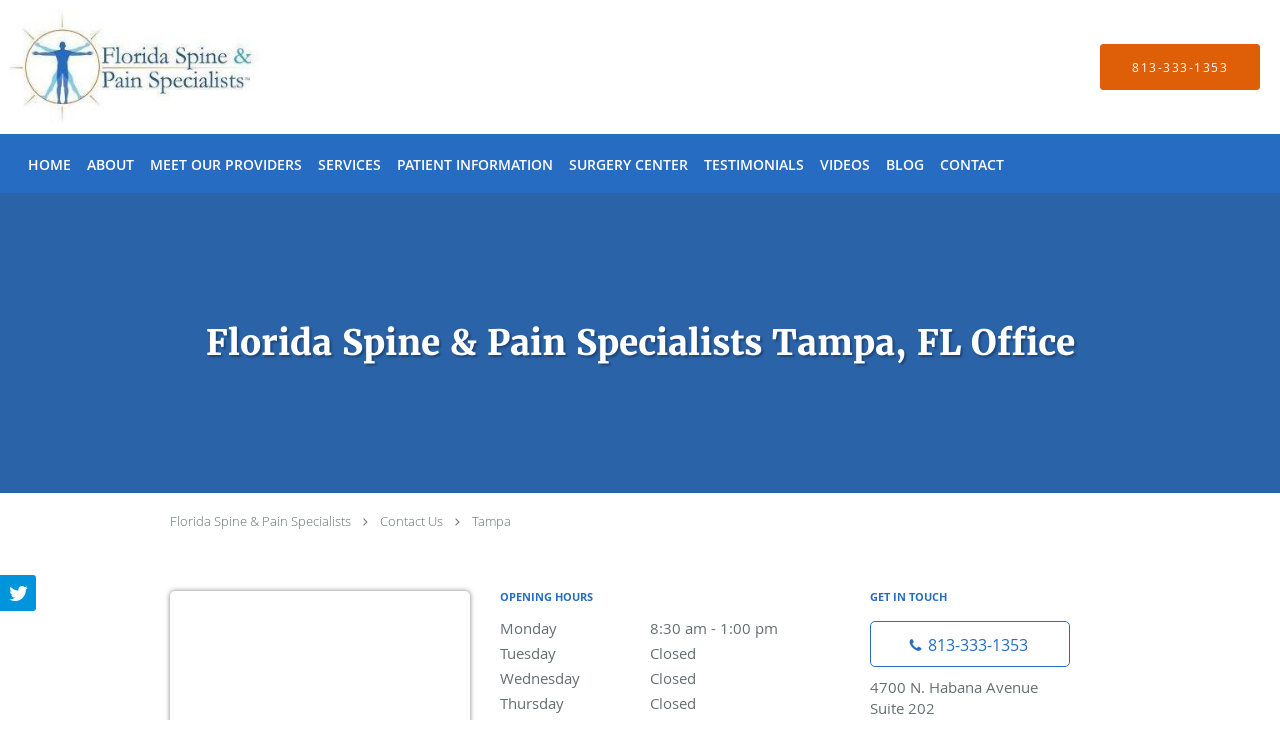

--- FILE ---
content_type: text/html; charset=utf-8
request_url: https://www.google.com/recaptcha/api2/anchor?ar=1&k=6Lf-Vs4qAAAAANLS4SUm8FQ4bNRnHyhfes-bsXz2&co=aHR0cHM6Ly93d3cuZmxzcHMuY29tOjQ0Mw..&hl=en&v=PoyoqOPhxBO7pBk68S4YbpHZ&size=normal&anchor-ms=20000&execute-ms=30000&cb=j83gpb4fezxg
body_size: 49067
content:
<!DOCTYPE HTML><html dir="ltr" lang="en"><head><meta http-equiv="Content-Type" content="text/html; charset=UTF-8">
<meta http-equiv="X-UA-Compatible" content="IE=edge">
<title>reCAPTCHA</title>
<style type="text/css">
/* cyrillic-ext */
@font-face {
  font-family: 'Roboto';
  font-style: normal;
  font-weight: 400;
  font-stretch: 100%;
  src: url(//fonts.gstatic.com/s/roboto/v48/KFO7CnqEu92Fr1ME7kSn66aGLdTylUAMa3GUBHMdazTgWw.woff2) format('woff2');
  unicode-range: U+0460-052F, U+1C80-1C8A, U+20B4, U+2DE0-2DFF, U+A640-A69F, U+FE2E-FE2F;
}
/* cyrillic */
@font-face {
  font-family: 'Roboto';
  font-style: normal;
  font-weight: 400;
  font-stretch: 100%;
  src: url(//fonts.gstatic.com/s/roboto/v48/KFO7CnqEu92Fr1ME7kSn66aGLdTylUAMa3iUBHMdazTgWw.woff2) format('woff2');
  unicode-range: U+0301, U+0400-045F, U+0490-0491, U+04B0-04B1, U+2116;
}
/* greek-ext */
@font-face {
  font-family: 'Roboto';
  font-style: normal;
  font-weight: 400;
  font-stretch: 100%;
  src: url(//fonts.gstatic.com/s/roboto/v48/KFO7CnqEu92Fr1ME7kSn66aGLdTylUAMa3CUBHMdazTgWw.woff2) format('woff2');
  unicode-range: U+1F00-1FFF;
}
/* greek */
@font-face {
  font-family: 'Roboto';
  font-style: normal;
  font-weight: 400;
  font-stretch: 100%;
  src: url(//fonts.gstatic.com/s/roboto/v48/KFO7CnqEu92Fr1ME7kSn66aGLdTylUAMa3-UBHMdazTgWw.woff2) format('woff2');
  unicode-range: U+0370-0377, U+037A-037F, U+0384-038A, U+038C, U+038E-03A1, U+03A3-03FF;
}
/* math */
@font-face {
  font-family: 'Roboto';
  font-style: normal;
  font-weight: 400;
  font-stretch: 100%;
  src: url(//fonts.gstatic.com/s/roboto/v48/KFO7CnqEu92Fr1ME7kSn66aGLdTylUAMawCUBHMdazTgWw.woff2) format('woff2');
  unicode-range: U+0302-0303, U+0305, U+0307-0308, U+0310, U+0312, U+0315, U+031A, U+0326-0327, U+032C, U+032F-0330, U+0332-0333, U+0338, U+033A, U+0346, U+034D, U+0391-03A1, U+03A3-03A9, U+03B1-03C9, U+03D1, U+03D5-03D6, U+03F0-03F1, U+03F4-03F5, U+2016-2017, U+2034-2038, U+203C, U+2040, U+2043, U+2047, U+2050, U+2057, U+205F, U+2070-2071, U+2074-208E, U+2090-209C, U+20D0-20DC, U+20E1, U+20E5-20EF, U+2100-2112, U+2114-2115, U+2117-2121, U+2123-214F, U+2190, U+2192, U+2194-21AE, U+21B0-21E5, U+21F1-21F2, U+21F4-2211, U+2213-2214, U+2216-22FF, U+2308-230B, U+2310, U+2319, U+231C-2321, U+2336-237A, U+237C, U+2395, U+239B-23B7, U+23D0, U+23DC-23E1, U+2474-2475, U+25AF, U+25B3, U+25B7, U+25BD, U+25C1, U+25CA, U+25CC, U+25FB, U+266D-266F, U+27C0-27FF, U+2900-2AFF, U+2B0E-2B11, U+2B30-2B4C, U+2BFE, U+3030, U+FF5B, U+FF5D, U+1D400-1D7FF, U+1EE00-1EEFF;
}
/* symbols */
@font-face {
  font-family: 'Roboto';
  font-style: normal;
  font-weight: 400;
  font-stretch: 100%;
  src: url(//fonts.gstatic.com/s/roboto/v48/KFO7CnqEu92Fr1ME7kSn66aGLdTylUAMaxKUBHMdazTgWw.woff2) format('woff2');
  unicode-range: U+0001-000C, U+000E-001F, U+007F-009F, U+20DD-20E0, U+20E2-20E4, U+2150-218F, U+2190, U+2192, U+2194-2199, U+21AF, U+21E6-21F0, U+21F3, U+2218-2219, U+2299, U+22C4-22C6, U+2300-243F, U+2440-244A, U+2460-24FF, U+25A0-27BF, U+2800-28FF, U+2921-2922, U+2981, U+29BF, U+29EB, U+2B00-2BFF, U+4DC0-4DFF, U+FFF9-FFFB, U+10140-1018E, U+10190-1019C, U+101A0, U+101D0-101FD, U+102E0-102FB, U+10E60-10E7E, U+1D2C0-1D2D3, U+1D2E0-1D37F, U+1F000-1F0FF, U+1F100-1F1AD, U+1F1E6-1F1FF, U+1F30D-1F30F, U+1F315, U+1F31C, U+1F31E, U+1F320-1F32C, U+1F336, U+1F378, U+1F37D, U+1F382, U+1F393-1F39F, U+1F3A7-1F3A8, U+1F3AC-1F3AF, U+1F3C2, U+1F3C4-1F3C6, U+1F3CA-1F3CE, U+1F3D4-1F3E0, U+1F3ED, U+1F3F1-1F3F3, U+1F3F5-1F3F7, U+1F408, U+1F415, U+1F41F, U+1F426, U+1F43F, U+1F441-1F442, U+1F444, U+1F446-1F449, U+1F44C-1F44E, U+1F453, U+1F46A, U+1F47D, U+1F4A3, U+1F4B0, U+1F4B3, U+1F4B9, U+1F4BB, U+1F4BF, U+1F4C8-1F4CB, U+1F4D6, U+1F4DA, U+1F4DF, U+1F4E3-1F4E6, U+1F4EA-1F4ED, U+1F4F7, U+1F4F9-1F4FB, U+1F4FD-1F4FE, U+1F503, U+1F507-1F50B, U+1F50D, U+1F512-1F513, U+1F53E-1F54A, U+1F54F-1F5FA, U+1F610, U+1F650-1F67F, U+1F687, U+1F68D, U+1F691, U+1F694, U+1F698, U+1F6AD, U+1F6B2, U+1F6B9-1F6BA, U+1F6BC, U+1F6C6-1F6CF, U+1F6D3-1F6D7, U+1F6E0-1F6EA, U+1F6F0-1F6F3, U+1F6F7-1F6FC, U+1F700-1F7FF, U+1F800-1F80B, U+1F810-1F847, U+1F850-1F859, U+1F860-1F887, U+1F890-1F8AD, U+1F8B0-1F8BB, U+1F8C0-1F8C1, U+1F900-1F90B, U+1F93B, U+1F946, U+1F984, U+1F996, U+1F9E9, U+1FA00-1FA6F, U+1FA70-1FA7C, U+1FA80-1FA89, U+1FA8F-1FAC6, U+1FACE-1FADC, U+1FADF-1FAE9, U+1FAF0-1FAF8, U+1FB00-1FBFF;
}
/* vietnamese */
@font-face {
  font-family: 'Roboto';
  font-style: normal;
  font-weight: 400;
  font-stretch: 100%;
  src: url(//fonts.gstatic.com/s/roboto/v48/KFO7CnqEu92Fr1ME7kSn66aGLdTylUAMa3OUBHMdazTgWw.woff2) format('woff2');
  unicode-range: U+0102-0103, U+0110-0111, U+0128-0129, U+0168-0169, U+01A0-01A1, U+01AF-01B0, U+0300-0301, U+0303-0304, U+0308-0309, U+0323, U+0329, U+1EA0-1EF9, U+20AB;
}
/* latin-ext */
@font-face {
  font-family: 'Roboto';
  font-style: normal;
  font-weight: 400;
  font-stretch: 100%;
  src: url(//fonts.gstatic.com/s/roboto/v48/KFO7CnqEu92Fr1ME7kSn66aGLdTylUAMa3KUBHMdazTgWw.woff2) format('woff2');
  unicode-range: U+0100-02BA, U+02BD-02C5, U+02C7-02CC, U+02CE-02D7, U+02DD-02FF, U+0304, U+0308, U+0329, U+1D00-1DBF, U+1E00-1E9F, U+1EF2-1EFF, U+2020, U+20A0-20AB, U+20AD-20C0, U+2113, U+2C60-2C7F, U+A720-A7FF;
}
/* latin */
@font-face {
  font-family: 'Roboto';
  font-style: normal;
  font-weight: 400;
  font-stretch: 100%;
  src: url(//fonts.gstatic.com/s/roboto/v48/KFO7CnqEu92Fr1ME7kSn66aGLdTylUAMa3yUBHMdazQ.woff2) format('woff2');
  unicode-range: U+0000-00FF, U+0131, U+0152-0153, U+02BB-02BC, U+02C6, U+02DA, U+02DC, U+0304, U+0308, U+0329, U+2000-206F, U+20AC, U+2122, U+2191, U+2193, U+2212, U+2215, U+FEFF, U+FFFD;
}
/* cyrillic-ext */
@font-face {
  font-family: 'Roboto';
  font-style: normal;
  font-weight: 500;
  font-stretch: 100%;
  src: url(//fonts.gstatic.com/s/roboto/v48/KFO7CnqEu92Fr1ME7kSn66aGLdTylUAMa3GUBHMdazTgWw.woff2) format('woff2');
  unicode-range: U+0460-052F, U+1C80-1C8A, U+20B4, U+2DE0-2DFF, U+A640-A69F, U+FE2E-FE2F;
}
/* cyrillic */
@font-face {
  font-family: 'Roboto';
  font-style: normal;
  font-weight: 500;
  font-stretch: 100%;
  src: url(//fonts.gstatic.com/s/roboto/v48/KFO7CnqEu92Fr1ME7kSn66aGLdTylUAMa3iUBHMdazTgWw.woff2) format('woff2');
  unicode-range: U+0301, U+0400-045F, U+0490-0491, U+04B0-04B1, U+2116;
}
/* greek-ext */
@font-face {
  font-family: 'Roboto';
  font-style: normal;
  font-weight: 500;
  font-stretch: 100%;
  src: url(//fonts.gstatic.com/s/roboto/v48/KFO7CnqEu92Fr1ME7kSn66aGLdTylUAMa3CUBHMdazTgWw.woff2) format('woff2');
  unicode-range: U+1F00-1FFF;
}
/* greek */
@font-face {
  font-family: 'Roboto';
  font-style: normal;
  font-weight: 500;
  font-stretch: 100%;
  src: url(//fonts.gstatic.com/s/roboto/v48/KFO7CnqEu92Fr1ME7kSn66aGLdTylUAMa3-UBHMdazTgWw.woff2) format('woff2');
  unicode-range: U+0370-0377, U+037A-037F, U+0384-038A, U+038C, U+038E-03A1, U+03A3-03FF;
}
/* math */
@font-face {
  font-family: 'Roboto';
  font-style: normal;
  font-weight: 500;
  font-stretch: 100%;
  src: url(//fonts.gstatic.com/s/roboto/v48/KFO7CnqEu92Fr1ME7kSn66aGLdTylUAMawCUBHMdazTgWw.woff2) format('woff2');
  unicode-range: U+0302-0303, U+0305, U+0307-0308, U+0310, U+0312, U+0315, U+031A, U+0326-0327, U+032C, U+032F-0330, U+0332-0333, U+0338, U+033A, U+0346, U+034D, U+0391-03A1, U+03A3-03A9, U+03B1-03C9, U+03D1, U+03D5-03D6, U+03F0-03F1, U+03F4-03F5, U+2016-2017, U+2034-2038, U+203C, U+2040, U+2043, U+2047, U+2050, U+2057, U+205F, U+2070-2071, U+2074-208E, U+2090-209C, U+20D0-20DC, U+20E1, U+20E5-20EF, U+2100-2112, U+2114-2115, U+2117-2121, U+2123-214F, U+2190, U+2192, U+2194-21AE, U+21B0-21E5, U+21F1-21F2, U+21F4-2211, U+2213-2214, U+2216-22FF, U+2308-230B, U+2310, U+2319, U+231C-2321, U+2336-237A, U+237C, U+2395, U+239B-23B7, U+23D0, U+23DC-23E1, U+2474-2475, U+25AF, U+25B3, U+25B7, U+25BD, U+25C1, U+25CA, U+25CC, U+25FB, U+266D-266F, U+27C0-27FF, U+2900-2AFF, U+2B0E-2B11, U+2B30-2B4C, U+2BFE, U+3030, U+FF5B, U+FF5D, U+1D400-1D7FF, U+1EE00-1EEFF;
}
/* symbols */
@font-face {
  font-family: 'Roboto';
  font-style: normal;
  font-weight: 500;
  font-stretch: 100%;
  src: url(//fonts.gstatic.com/s/roboto/v48/KFO7CnqEu92Fr1ME7kSn66aGLdTylUAMaxKUBHMdazTgWw.woff2) format('woff2');
  unicode-range: U+0001-000C, U+000E-001F, U+007F-009F, U+20DD-20E0, U+20E2-20E4, U+2150-218F, U+2190, U+2192, U+2194-2199, U+21AF, U+21E6-21F0, U+21F3, U+2218-2219, U+2299, U+22C4-22C6, U+2300-243F, U+2440-244A, U+2460-24FF, U+25A0-27BF, U+2800-28FF, U+2921-2922, U+2981, U+29BF, U+29EB, U+2B00-2BFF, U+4DC0-4DFF, U+FFF9-FFFB, U+10140-1018E, U+10190-1019C, U+101A0, U+101D0-101FD, U+102E0-102FB, U+10E60-10E7E, U+1D2C0-1D2D3, U+1D2E0-1D37F, U+1F000-1F0FF, U+1F100-1F1AD, U+1F1E6-1F1FF, U+1F30D-1F30F, U+1F315, U+1F31C, U+1F31E, U+1F320-1F32C, U+1F336, U+1F378, U+1F37D, U+1F382, U+1F393-1F39F, U+1F3A7-1F3A8, U+1F3AC-1F3AF, U+1F3C2, U+1F3C4-1F3C6, U+1F3CA-1F3CE, U+1F3D4-1F3E0, U+1F3ED, U+1F3F1-1F3F3, U+1F3F5-1F3F7, U+1F408, U+1F415, U+1F41F, U+1F426, U+1F43F, U+1F441-1F442, U+1F444, U+1F446-1F449, U+1F44C-1F44E, U+1F453, U+1F46A, U+1F47D, U+1F4A3, U+1F4B0, U+1F4B3, U+1F4B9, U+1F4BB, U+1F4BF, U+1F4C8-1F4CB, U+1F4D6, U+1F4DA, U+1F4DF, U+1F4E3-1F4E6, U+1F4EA-1F4ED, U+1F4F7, U+1F4F9-1F4FB, U+1F4FD-1F4FE, U+1F503, U+1F507-1F50B, U+1F50D, U+1F512-1F513, U+1F53E-1F54A, U+1F54F-1F5FA, U+1F610, U+1F650-1F67F, U+1F687, U+1F68D, U+1F691, U+1F694, U+1F698, U+1F6AD, U+1F6B2, U+1F6B9-1F6BA, U+1F6BC, U+1F6C6-1F6CF, U+1F6D3-1F6D7, U+1F6E0-1F6EA, U+1F6F0-1F6F3, U+1F6F7-1F6FC, U+1F700-1F7FF, U+1F800-1F80B, U+1F810-1F847, U+1F850-1F859, U+1F860-1F887, U+1F890-1F8AD, U+1F8B0-1F8BB, U+1F8C0-1F8C1, U+1F900-1F90B, U+1F93B, U+1F946, U+1F984, U+1F996, U+1F9E9, U+1FA00-1FA6F, U+1FA70-1FA7C, U+1FA80-1FA89, U+1FA8F-1FAC6, U+1FACE-1FADC, U+1FADF-1FAE9, U+1FAF0-1FAF8, U+1FB00-1FBFF;
}
/* vietnamese */
@font-face {
  font-family: 'Roboto';
  font-style: normal;
  font-weight: 500;
  font-stretch: 100%;
  src: url(//fonts.gstatic.com/s/roboto/v48/KFO7CnqEu92Fr1ME7kSn66aGLdTylUAMa3OUBHMdazTgWw.woff2) format('woff2');
  unicode-range: U+0102-0103, U+0110-0111, U+0128-0129, U+0168-0169, U+01A0-01A1, U+01AF-01B0, U+0300-0301, U+0303-0304, U+0308-0309, U+0323, U+0329, U+1EA0-1EF9, U+20AB;
}
/* latin-ext */
@font-face {
  font-family: 'Roboto';
  font-style: normal;
  font-weight: 500;
  font-stretch: 100%;
  src: url(//fonts.gstatic.com/s/roboto/v48/KFO7CnqEu92Fr1ME7kSn66aGLdTylUAMa3KUBHMdazTgWw.woff2) format('woff2');
  unicode-range: U+0100-02BA, U+02BD-02C5, U+02C7-02CC, U+02CE-02D7, U+02DD-02FF, U+0304, U+0308, U+0329, U+1D00-1DBF, U+1E00-1E9F, U+1EF2-1EFF, U+2020, U+20A0-20AB, U+20AD-20C0, U+2113, U+2C60-2C7F, U+A720-A7FF;
}
/* latin */
@font-face {
  font-family: 'Roboto';
  font-style: normal;
  font-weight: 500;
  font-stretch: 100%;
  src: url(//fonts.gstatic.com/s/roboto/v48/KFO7CnqEu92Fr1ME7kSn66aGLdTylUAMa3yUBHMdazQ.woff2) format('woff2');
  unicode-range: U+0000-00FF, U+0131, U+0152-0153, U+02BB-02BC, U+02C6, U+02DA, U+02DC, U+0304, U+0308, U+0329, U+2000-206F, U+20AC, U+2122, U+2191, U+2193, U+2212, U+2215, U+FEFF, U+FFFD;
}
/* cyrillic-ext */
@font-face {
  font-family: 'Roboto';
  font-style: normal;
  font-weight: 900;
  font-stretch: 100%;
  src: url(//fonts.gstatic.com/s/roboto/v48/KFO7CnqEu92Fr1ME7kSn66aGLdTylUAMa3GUBHMdazTgWw.woff2) format('woff2');
  unicode-range: U+0460-052F, U+1C80-1C8A, U+20B4, U+2DE0-2DFF, U+A640-A69F, U+FE2E-FE2F;
}
/* cyrillic */
@font-face {
  font-family: 'Roboto';
  font-style: normal;
  font-weight: 900;
  font-stretch: 100%;
  src: url(//fonts.gstatic.com/s/roboto/v48/KFO7CnqEu92Fr1ME7kSn66aGLdTylUAMa3iUBHMdazTgWw.woff2) format('woff2');
  unicode-range: U+0301, U+0400-045F, U+0490-0491, U+04B0-04B1, U+2116;
}
/* greek-ext */
@font-face {
  font-family: 'Roboto';
  font-style: normal;
  font-weight: 900;
  font-stretch: 100%;
  src: url(//fonts.gstatic.com/s/roboto/v48/KFO7CnqEu92Fr1ME7kSn66aGLdTylUAMa3CUBHMdazTgWw.woff2) format('woff2');
  unicode-range: U+1F00-1FFF;
}
/* greek */
@font-face {
  font-family: 'Roboto';
  font-style: normal;
  font-weight: 900;
  font-stretch: 100%;
  src: url(//fonts.gstatic.com/s/roboto/v48/KFO7CnqEu92Fr1ME7kSn66aGLdTylUAMa3-UBHMdazTgWw.woff2) format('woff2');
  unicode-range: U+0370-0377, U+037A-037F, U+0384-038A, U+038C, U+038E-03A1, U+03A3-03FF;
}
/* math */
@font-face {
  font-family: 'Roboto';
  font-style: normal;
  font-weight: 900;
  font-stretch: 100%;
  src: url(//fonts.gstatic.com/s/roboto/v48/KFO7CnqEu92Fr1ME7kSn66aGLdTylUAMawCUBHMdazTgWw.woff2) format('woff2');
  unicode-range: U+0302-0303, U+0305, U+0307-0308, U+0310, U+0312, U+0315, U+031A, U+0326-0327, U+032C, U+032F-0330, U+0332-0333, U+0338, U+033A, U+0346, U+034D, U+0391-03A1, U+03A3-03A9, U+03B1-03C9, U+03D1, U+03D5-03D6, U+03F0-03F1, U+03F4-03F5, U+2016-2017, U+2034-2038, U+203C, U+2040, U+2043, U+2047, U+2050, U+2057, U+205F, U+2070-2071, U+2074-208E, U+2090-209C, U+20D0-20DC, U+20E1, U+20E5-20EF, U+2100-2112, U+2114-2115, U+2117-2121, U+2123-214F, U+2190, U+2192, U+2194-21AE, U+21B0-21E5, U+21F1-21F2, U+21F4-2211, U+2213-2214, U+2216-22FF, U+2308-230B, U+2310, U+2319, U+231C-2321, U+2336-237A, U+237C, U+2395, U+239B-23B7, U+23D0, U+23DC-23E1, U+2474-2475, U+25AF, U+25B3, U+25B7, U+25BD, U+25C1, U+25CA, U+25CC, U+25FB, U+266D-266F, U+27C0-27FF, U+2900-2AFF, U+2B0E-2B11, U+2B30-2B4C, U+2BFE, U+3030, U+FF5B, U+FF5D, U+1D400-1D7FF, U+1EE00-1EEFF;
}
/* symbols */
@font-face {
  font-family: 'Roboto';
  font-style: normal;
  font-weight: 900;
  font-stretch: 100%;
  src: url(//fonts.gstatic.com/s/roboto/v48/KFO7CnqEu92Fr1ME7kSn66aGLdTylUAMaxKUBHMdazTgWw.woff2) format('woff2');
  unicode-range: U+0001-000C, U+000E-001F, U+007F-009F, U+20DD-20E0, U+20E2-20E4, U+2150-218F, U+2190, U+2192, U+2194-2199, U+21AF, U+21E6-21F0, U+21F3, U+2218-2219, U+2299, U+22C4-22C6, U+2300-243F, U+2440-244A, U+2460-24FF, U+25A0-27BF, U+2800-28FF, U+2921-2922, U+2981, U+29BF, U+29EB, U+2B00-2BFF, U+4DC0-4DFF, U+FFF9-FFFB, U+10140-1018E, U+10190-1019C, U+101A0, U+101D0-101FD, U+102E0-102FB, U+10E60-10E7E, U+1D2C0-1D2D3, U+1D2E0-1D37F, U+1F000-1F0FF, U+1F100-1F1AD, U+1F1E6-1F1FF, U+1F30D-1F30F, U+1F315, U+1F31C, U+1F31E, U+1F320-1F32C, U+1F336, U+1F378, U+1F37D, U+1F382, U+1F393-1F39F, U+1F3A7-1F3A8, U+1F3AC-1F3AF, U+1F3C2, U+1F3C4-1F3C6, U+1F3CA-1F3CE, U+1F3D4-1F3E0, U+1F3ED, U+1F3F1-1F3F3, U+1F3F5-1F3F7, U+1F408, U+1F415, U+1F41F, U+1F426, U+1F43F, U+1F441-1F442, U+1F444, U+1F446-1F449, U+1F44C-1F44E, U+1F453, U+1F46A, U+1F47D, U+1F4A3, U+1F4B0, U+1F4B3, U+1F4B9, U+1F4BB, U+1F4BF, U+1F4C8-1F4CB, U+1F4D6, U+1F4DA, U+1F4DF, U+1F4E3-1F4E6, U+1F4EA-1F4ED, U+1F4F7, U+1F4F9-1F4FB, U+1F4FD-1F4FE, U+1F503, U+1F507-1F50B, U+1F50D, U+1F512-1F513, U+1F53E-1F54A, U+1F54F-1F5FA, U+1F610, U+1F650-1F67F, U+1F687, U+1F68D, U+1F691, U+1F694, U+1F698, U+1F6AD, U+1F6B2, U+1F6B9-1F6BA, U+1F6BC, U+1F6C6-1F6CF, U+1F6D3-1F6D7, U+1F6E0-1F6EA, U+1F6F0-1F6F3, U+1F6F7-1F6FC, U+1F700-1F7FF, U+1F800-1F80B, U+1F810-1F847, U+1F850-1F859, U+1F860-1F887, U+1F890-1F8AD, U+1F8B0-1F8BB, U+1F8C0-1F8C1, U+1F900-1F90B, U+1F93B, U+1F946, U+1F984, U+1F996, U+1F9E9, U+1FA00-1FA6F, U+1FA70-1FA7C, U+1FA80-1FA89, U+1FA8F-1FAC6, U+1FACE-1FADC, U+1FADF-1FAE9, U+1FAF0-1FAF8, U+1FB00-1FBFF;
}
/* vietnamese */
@font-face {
  font-family: 'Roboto';
  font-style: normal;
  font-weight: 900;
  font-stretch: 100%;
  src: url(//fonts.gstatic.com/s/roboto/v48/KFO7CnqEu92Fr1ME7kSn66aGLdTylUAMa3OUBHMdazTgWw.woff2) format('woff2');
  unicode-range: U+0102-0103, U+0110-0111, U+0128-0129, U+0168-0169, U+01A0-01A1, U+01AF-01B0, U+0300-0301, U+0303-0304, U+0308-0309, U+0323, U+0329, U+1EA0-1EF9, U+20AB;
}
/* latin-ext */
@font-face {
  font-family: 'Roboto';
  font-style: normal;
  font-weight: 900;
  font-stretch: 100%;
  src: url(//fonts.gstatic.com/s/roboto/v48/KFO7CnqEu92Fr1ME7kSn66aGLdTylUAMa3KUBHMdazTgWw.woff2) format('woff2');
  unicode-range: U+0100-02BA, U+02BD-02C5, U+02C7-02CC, U+02CE-02D7, U+02DD-02FF, U+0304, U+0308, U+0329, U+1D00-1DBF, U+1E00-1E9F, U+1EF2-1EFF, U+2020, U+20A0-20AB, U+20AD-20C0, U+2113, U+2C60-2C7F, U+A720-A7FF;
}
/* latin */
@font-face {
  font-family: 'Roboto';
  font-style: normal;
  font-weight: 900;
  font-stretch: 100%;
  src: url(//fonts.gstatic.com/s/roboto/v48/KFO7CnqEu92Fr1ME7kSn66aGLdTylUAMa3yUBHMdazQ.woff2) format('woff2');
  unicode-range: U+0000-00FF, U+0131, U+0152-0153, U+02BB-02BC, U+02C6, U+02DA, U+02DC, U+0304, U+0308, U+0329, U+2000-206F, U+20AC, U+2122, U+2191, U+2193, U+2212, U+2215, U+FEFF, U+FFFD;
}

</style>
<link rel="stylesheet" type="text/css" href="https://www.gstatic.com/recaptcha/releases/PoyoqOPhxBO7pBk68S4YbpHZ/styles__ltr.css">
<script nonce="IrgfoSKdWWKfTagkI98xpQ" type="text/javascript">window['__recaptcha_api'] = 'https://www.google.com/recaptcha/api2/';</script>
<script type="text/javascript" src="https://www.gstatic.com/recaptcha/releases/PoyoqOPhxBO7pBk68S4YbpHZ/recaptcha__en.js" nonce="IrgfoSKdWWKfTagkI98xpQ">
      
    </script></head>
<body><div id="rc-anchor-alert" class="rc-anchor-alert"></div>
<input type="hidden" id="recaptcha-token" value="[base64]">
<script type="text/javascript" nonce="IrgfoSKdWWKfTagkI98xpQ">
      recaptcha.anchor.Main.init("[\x22ainput\x22,[\x22bgdata\x22,\x22\x22,\[base64]/[base64]/[base64]/[base64]/[base64]/[base64]/KGcoTywyNTMsTy5PKSxVRyhPLEMpKTpnKE8sMjUzLEMpLE8pKSxsKSksTykpfSxieT1mdW5jdGlvbihDLE8sdSxsKXtmb3IobD0odT1SKEMpLDApO08+MDtPLS0pbD1sPDw4fFooQyk7ZyhDLHUsbCl9LFVHPWZ1bmN0aW9uKEMsTyl7Qy5pLmxlbmd0aD4xMDQ/[base64]/[base64]/[base64]/[base64]/[base64]/[base64]/[base64]\\u003d\x22,\[base64]\\u003d\\u003d\x22,\x22wrMXMMOyI8OYw5nDrDnCkMOEwqHCoEDDpD0/RcO4ScKwWcKhw5gKwr/DoicQBsO2w4nCq20+G8ODwrDDu8OQHsKNw53DlsOzw6dpalJ8wooHNMK3w5rDsiYKwqvDnm7CswLDtsKNw7kPZ8K5wqVSJh5Fw53DpE5gTWUZTcKXUcOgXhTChk/CgmsrDSEUw7jCg1IJI8KAD8O1ZDDDtU5TPsKtw7MscMO1wqVyVcKbwrTCg0o3Ql9ZJjsNFsKow7TDrsKwbMKsw5l0w4HCvDTCkihNw5/CunrCjsKWwqEnwrHDmm3CnFJvwq0+w7TDvCYXwoQrw4XCrUvCvSNFMW5oSTh5wrDCp8OLIMKQViABQcOTwp/CmsOqw63CrsOTwrAFPSnDsBUZw5A1V8OfwpHDi0zDncK3w60Ow5HCgcKnUgHCtcKiw7/DuWkGKHXChMOEwpZnCEVodMOcw7HCqsOTGHAzwq/Cv8OBw6bCqMKlwowxGMO7bcOgw4Mcw73DjHx/eDRxFcOeRGHCv8O2TmB8w57CgsKZw55YDwHCogTCgcOlKsODUxnCnzRAw5ggKkXDkMOabsKDA0xOTMKDHGJDwrI8w5HCtsOFQzLCt2pJw6jDlsOTwrMIwo3DrsOWwqzDm1vDsR1ZwrTCr8OGwqgHCUBfw6Fgw4stw6PCtkpbaVHCtwbDiTh4Jhw/DMOeW2k8wr90fzRXXS/[base64]/[base64]/[base64]/CocKAw5PCgMK9w74TOMOmcyNyW0TDtMOjwoNHBUvCiMKWwrJyTTFZwrUROkrDoz/Dsm4Mw7XCsVTCpcKkLsKsw6UFw6M0dBUpZi1fw4XDvgl/w7zCtF3CqnVqXgPCq8OaWXbCvMORasOWwrIzw57Cl0Nywp4Ew79ow7zDsMOvelfCv8KXw4fCix7DtsOvw7nDtsK1QMKNw7HDgQE3DcONw5AgGE43wqjDvSPDtwUPIFHCihbCrBh8bcKBNCkKwqUjwqR4wq/CuTXDrFfCrcOMbl1PacO6RxrDsnAmOH8bwq3DkcOEBzl/VcKMYcKlw6wWwrXDm8O2wr4RNjMGfGRbOMOacsK0W8OANzrDkF/DkFPCsEB1KwI8w7VQJGDCrmFCNMOPwos3b8Kgw6BUwrNMw7fCmcKjw7jDpTrDkgnCkzNywqhQworDpMOiw7/DuD4Lwo3DgUDCocKKw6Viw6DChVDDqDJoRTEhIwHDnsO2wrRywrTDgwvDkMOEw4Q4w7zDj8OXGcKIMcOfPSfCiDQAw5LCq8K5wqHDiMOvOsOdJyVMw7YlRk/Dr8Kxw6xqw6DDqSrDunXCvsKKfsOFw7hcw4toc1/Ci07DhBBrTBzCriLDo8KdADzCjVl+w5fCnsONw7nCsDFnw6NsDU7CgjJvw5DDl8OBAcO3fhMoB1zCmQjCtcOiwq7DrsOowpXDvMOgwox7w6DCr8OxQBISwqJOwrXDpnTClcOpw6ZyG8Ogw68rVsKHw7VswrM4GljCvsORJsOBCsOEwp/Di8OFwpgufXx/w5rDoGAYdXvCh8OJYjpHwq/DrMKwwoQaTcOGEm1rDMK0OMOQwp/CiMKJJMKCwqnDucKSRMKqBMOAagFjw4Y4TTA7Q8OkHHZaWDnCn8K4w5APcUdVN8KAw5fCqREtFA9wCcK8w7fCk8OIwoLDvsKWJMOXw6PDpcKpelbCiMO7w6TCs8KVwqJ7VcO9wrfChETDijvCt8O6w7XDs2TDgUoeP2Qvw6k3D8OiCMKXw6trw4oNwqfDmsKLw6oFw7/Dsmkhw4w5acKCAS/DogpUw4JcwoJIZTLDjjEQwrU/YMOqwosvKcOzwoonw4R/UcKpZHY3B8KRNsK3Un4Cw5YneUfDlcO5G8KRw47CijrDkEjCo8O9w47Dp3JgTMOmw6XCl8OhRsOiwpZXwo3DnMOWQsK/ZsOfw4DDhMObAGAnwrk4L8KrM8Ogw5fDscKZLBRcZsKzPsOcw4kGwpDDosOUGcKOX8KwPUHDu8KewplSYcKlPCVtD8ONw55XwrZUdMOtI8OfwrdcwrE6w7vDnMOpBzvDgsOywqwgJyDCgMO/DcOnTkLCqVTDssOBRFgGKMKJHcK3BDAKfMOoD8OVCcKAKMOdVRcXH00WRcOPMQ0QYDDCo0ZtwphJVgdjGcOzWj/Ci1VGw6ZMw7pcVVFow5/DgcKtYG5Fwol5w71Uw6bDgBLDiFPDmcKidj3CmH7Cr8O2CsKKw7ciWMKGKBvDmsK+w5/DsUvDrX3DomUXwq/CkkXDtMKWRMObTmc/I3bDsMKjwrVmw5JIw49LwpbDmsO4acKKXsK5wqpaVzFdEcOWR3YewoEuMmUjwo82wrxKRlouNV8MwrPDkh/CnFPDm8O1w68mw6HCvUPDncONTybDoh8Kw6fCgAZkfG3Cmw9Iw4bDs10lwqnDosOaw6PDhivCnRjCrnxmRhRsw5/CqRw/wovDgsODwqrCqgIQwqk4SADCgTJqwoHDm8OUKwfCj8OmRDfCoULDr8OtwqHDocOzwp/DkcOVC2jCisKXYTNxLsOHwrLDhWNPWjAyecK4W8K0aiDCm3rCusKMQADChcKLEcO3f8KEwp5HAsK/TMKZEiNaPcK1wohgUknCu8Oee8OdGcOZVWjDv8O4woTCrMKaHFLDtwVhw6MFw4bDr8KOw4l7woZBwpDCrsOlwr8rw6x/w4oew7TCvMKHworDoQ/CjMOkfjbDmn3DrwLDrHjClsO+E8K+BMOTw4nCtcKuTT7ChsOdw5YxQGDCp8O5ScONC8OaesOuSGLCjy7DlyPDqQk8IGsXXls7w74ow7bCqyvCmsKBfG4iOwbDlcKWw7I0w5V2XgTCgMORwqHDgMOUw53CvCnDhMO9w7Q/wpzDjMK7w7xADCTDm8OWUcKYIcKBasK1FcOodsKDah5mbQDClXbCncO2bG/ChcK7w5DCuMOLw6bCpTPCniEWw4XCv1oNQgnCpWR+wrHCj1rDuSYlRQ7DiSd6PcK6w78JLVrCv8OeM8OywprCr8O4wr/CqsOewpEfwoBrw4nCtyIgEkU1AcKewpZIw55OwpQvwojCm8OZFMOVG8OVeGRAaHUQwrhSEcKHL8OoD8OSw6UJwoAlw4nCvU8IXMOhwqfDtcO3wqhYw6jChn7ClcO/YMKNX0QuYSPChsOkw6TCrsKdwoHCqmXDqioyw4orXcK5w6nDv2vDtcOMbsKtAmHDlMOibBh+w6XDrcOyWnfCkQ9gwojDkEsCEHtgR0tmwrhrdDBbwqnCowJMU0HDh1XCisOcw7x0w7rDosOCNcO7w4o+wo3CrAtuwqvDnGvCkBU/w605w5dTQ8KmcMOZZcKVw4hDw7jCmHZnwpbCs0N9w6kXwo5bOMOuwpkaOcKANsKxwqZCNcK6KmnCqlvCj8KEw45mEcO9wofDjl/DuMKELcOPOMKewr8TDToPwqpiwqrDs8Olwo9Gw7NFNm8aJznChMKURsKDw47CnMKzw4x3wqQGCsKOH1TCvcK4w6LDs8OAwrEAFcK/[base64]/[base64]/Cg8OSw7Vaw7TCrcKEesO0Hj8KwpJhA1RAwp5fwpHCvCjDtSXCvsK2wofDvMOHfRjDicOBSzp6wrvDuQYmw78aahMdw4DDvMKWwrfDisOmRMODwqvDg8O8A8OjbcKqQsOhwrAYFsOjNsKNVcOQGkTCsHjCo0PCksO7NxHCiMKvW2LCqMOwUMKpFMK4CsO/woLDmzrDqMOwwqo1E8KkVMOUF1wHTsOIw5zCqsKQw6MFw4fDlSfCnMOvEgLDs8Kfc3FMwonDjcKGwosWwrjCgD7CpMOyw5dZwofCncO7NsOdw7smfEwhGnPChMKJQ8KJwpbCnGjDh8Kiwo3ClsKVwpvDiSMLGh7CrxbDoU4GH1RwwqwwTcKsPUwQw7PCig/DtnfCusKjCsKewrIlUcOzwqbCkkvCtCIgw7bCh8KxJWstw47DsXZgJMO3AHbDusKkJcKRwoBawrkGwqFDw5jDuz/Cg8KZw7Umw4/[base64]/DlMK6wqfDviVQFiPCq8KrJ8KYHcO6w5vCuD8gw5kAMHPDoEQYwq/CoDoEw4LDmyfClcOBDcKEw749w4ZUwoUyw5JxwpBpw4PDrwAPAMKQRMOQKVHCgG/CjmQ6UGZPwp4nw79Kw5V2w4w1w63CpcK7DMKKw7vCuE9iw5w5w4jCrTsCw4h0w7rClMKqG1LCt0NqPcOOw5NUwpMuwr7CtVXDgcO0w6IZHV5iwp8nw5lkwqxxCHYew4TDqsOFN8Ogw7/CuVdMwrwncGp3w67CvMKQw7JQw5bDnxxZw6/[base64]/Ds108wqcYfcKzw7/CmsOsHWUyw7TDm3fCu8OSGxDDt8OIwqnDjcKcwqLDrwXDicK0w6vCgXAuFEsGT2I1EcKuO1Y7MQR/[base64]/O8OeMCQCwqXDj0TDisKGwqwWw7DCvkDDg2xaJcKWwpvCoh8QC8KEbXDCn8Kww5wUw5rCuyg6wpXCncOWw5TDkcOnDsKbwoDDmHNuT8O7wpFmwrBUwqRHLRRnG2YzbMKvwpTDqsKmFsO5wo7CpXACw7/DjF0vwqVAw583w58lXsOBFMO2w7YyQcOFwqEwEj1zwoQQSxhxwq1COcO8wonClBjDj8KLwp3Cgx7Cin7Cp8Oqc8OsdsKIwoljwrQbF8OVwolNFcOrwql3w4fCtSfCokwqTBfDuX8hOMKuw6HCicOvWxrCnBxIwowkw580wp/[base64]/DksOswrLDsMKQw7l4wrBsMsOtQcKtQBonwrpMwrxgLxPDpMOTL1hfwoHDk2fCunbCrETCiDrDksOrw6d0wo99w7IybDTCjEDDpi/DnMOpaiE/X8KkREEefULDl0gbPw/CoHZvE8OQwrBLHSEZVm7DgcKaHlFvwq7DsVbDmcK3w7wxNWjDlMKLD3LDoiNCesKDQEY2w4PDiEXDj8Kew61kw6g1M8OHLyTCv8OowoRsRwPDjcKXbjDDp8KTfsODwoDCgQsFwoDCogJvw7ctU8ODAFTCkVbDpkjCnMKmZMKPwrV9e8KYEcKYLcKFC8KGTgfCtB1/[base64]/DtgLCv8KHw5RpfsO2FR/[base64]/Dj8OdBy/DnR/CnsOLUcODd2IQY8KLdErCrMOqYsK/w7ZSe8OvRGXCrnAZWMKbwrzDkmzDlcK+KgAcIznChipNw70TZcOww4bDsjUywrQbwqXDrSzCn3rCh3DDg8KowoN4OcKEAsKXw6F3woDDgw/DrMK0w7HDs8OSTMK1BsOGMRpvwrLCqBnCig7CiX5Fw5l/w4TCksOPw71+MsKIG8O3w4XDoMK2VMKEwpbCogLCgHHCoTXChW1/w7FzYsKUw5FqSlsAwrrDshxLXiXDpwDClMOuK21Iw5DCoAfDv2grw6VtwpLCj8Oyw6pkL8OmLcKMA8Otw6YpwqLCnB0LPMKIMcKKw67CssKUwqTDncK2SsKOw43CrsONw4/Cm8KQw6cGwpBITz49IsKkw4DDicOZA1MKFnsww7oPIj7CicO1NMOWw5zCpcK0wrrDpcKkI8KUJA7Di8OSRcONTnrDssKrwoVkwozDocOWw6vDozXCoXDDt8K7SSPCjXrDo18/wqHCjcOpwrJpwoDDjcKGG8KewrDCjcKFwr9sKsKmw4LDgwLDg0fDtC/DkxzDvsOMZsKYwoXCn8OOwqLDmcOUw6bDqnTClMOVGMOYbDbCuMOwI8Kgw7QdJ2tQCMOid8O/cBApUE3DnsK+wqPCo8Kuwpggw5oZByvDh3HChk/DrMKuwqvDnUtKw5hjUwgqw43DsRfDnjxhQVzDoQRww7fDsx/CmMKaw7bDoinCrMK2w7tow65swqxfwoTDvsKUw6XDpTs0FA9IZCE+wqLDhMODwoLCgsKMw5/DtW7DqjJoN15WOMOND0HDqRQZw6PCo8KPCcORwrpHQsK8wq3Cu8OKwro1woDCuMO0wqvCqsOhV8KzYG/[base64]/Dm0Ihw73DqcO0HCHDpMO+YcOBflphfB3DmCJ+wqU6wpTDky3DsQgZw6LDkMKGJ8OdA8O2w7jCncK2w6dcWcOvc8Khf3TCgwbCm0hvN3jCjMO5wqd7LExSw4/[base64]/wqAjVcOFw54DKR3DgErCmSHCpknDqloweAbDlMKXw4nCvsKgw4TChj5/FyLDk0ZxW8Onw7DDtcKhwpnChCnDtwwndEcRNVE8WFvDpmDClcKjwoTCmcO7OMO6wrHCvsKGQU3CjWfDs0rCjsOeKMOjw5fDr8KCw7/Cu8K3WTtVwoddwprDnlxIwrjCv8KJw4I4w69vwpLCpMKcYBbDsFLDpsKHwoAuw48gbcKeworDjknCrsKHw5jDocKnfjDDg8KJw7jClzbDtcKBbk/Dk0Mdw7zDucOWwos6QcOLw6rCtztcwq5QwqDCqcOdSMKZAzzChMKNflDDvCQTwrjDu0cMw6s2wpwLZE3DhE5rwpRWwrUfwotiw4lawpc5PW/CsRHCgcKlw4TDtsKzw6gOwpl8wqpPw4XCi8OHI28Iw4EMw58mwoLDnEXDr8O7fMOYHlzCkC9fX8OEBQ1wWsOwwqHCvizDkS8qwrhDwpHDocKWwogmfMKRw5BOw5FddCkGw4M0OmwowqvDsS3DlsKZHMOzQMKiGCkMAggvwrTDjcO1w75jAMOjwrwJwoQPw6/[base64]/[base64]/Dm8OGw4HDpMK1wpVzw7zCiXjDhj/CnsONwo/CkMOnw4rCrcO2wqjCt8K8QXwtLcKBwoZgw7J5Qk/CjiXCn8KJwpbDgsOpA8Kcwp3CpsOCBU0JEw43DcK8Q8OGwoTDjUnCoiQnwqXCo8Kiw5jDowLDtUzDjgPCtHnCrGAQw4gGwr4Vw6lTwp/DgWg5w6Brw7jCi8OlF8KUw6YtccKew63DlzrCuG5DanNSKsOfU0zCjcKHw4d1WxzDl8KQMsKvei8ow5dHal1ZFjMdwpF9c0Q/w7Yuw54GQcOBw4pLdMO2wqnCiQxhFsKYw6bCi8KCVMOpY8OSTnzDgcKywpIAw4x0wqJfZ8K3w7Rkw4XDvsKXPsKmbEzCuMKew4/Dg8KfZcOvP8O0w6YFwoI3RHwdwrLDpcKCwpXCvRTCm8O6w4ZowprDuEzDk0VpG8OswrvCigJQKDPCn1w1RsKUIMK+J8KVF1HCphxRwq3DvsKmFFfDv3U2Y8OfI8KXwr0WXHPDpxZBwq/CnC1Jwp/Dkgs4UsK9b8K4H3/CvMOlwqfDpzvDpHI0WcOxw53DkcOWAjbCjcOMJsOfw7Q5SHHDnF0Aw6XDg1dXw6dHwqpgwqHCm8K4wpbCshFhwo3DuiQFMcKMJwEUcsO/C2lbwoBaw45lLw3DunLCp8OKwo5mw5nDksOZw4p7w6Nfw4NCwrfCmcO3dMOFXAgZCWbClMOUwqp0wrDCj8KcwoceDRdTBBYjw4ppC8Oew7Q2PcKbZhAHwp/[base64]/[base64]/[base64]/QcKXXj3CoEjDhFfDvMO1VMKkw5McwrTDtEEVwrdjwqPCqWcCw7HDrEXDqcKMwqnDtsK5c8KKcltdwqjDjAElNsKywpkZwrFew4ROMAgfXsK2w7ZRBSxkwohKw6XDrEseLMOFQAoqGnDCjl7DozVGwrpxw63Di8OtJsObVXZbR8OHGsO+wqQhwrJ7AD/DjidZEcK/QG3CjzfCusOvwohxEcK4ccOkw5hQw41pwrXDkg0HwosvwrdqEMOvbWpyw4TClcK9cQ/Cj8KkwolTwrpzw59CeQPCinnDmUnClA57dFhICsKcd8Kiwq4ocCvDvMKHw4bClsK2KGLDgAvCgcOAAsOxD1PCgcKYw6NVw6wQw7TCh0gnw6/[base64]/CkyTDh2FfK8KDP8OEXyNqwqZkwq1awrjDjcO6Bk/DsUpmKcKBAF/Dih8XWcOBwobCgcOEwqjCk8OYC0jDqcKkw4kFw47DiHzDoTEowqbDlXE/[base64]/DjMOfw4Y3w5jDlkrCiMK4wofDqyfCkilgw70IfSbDtAZ+wrTDoHPCjEzCvcOJwrHChsOPP8Kawr9QwoMyd3MrTGpcw65Gw6TCiFrDjsO+wpPCm8K1wpDDnsKFXn9nPxgyKkB1I2LDicKOwoYvwplUOcKKO8OJw4PCqsKgGMOgw6/CsnYNAsOjD3PDkF0iw6HDvBXChmQ+bsO1woYHw6nDvGVbGSfDi8K2w6kTIcKMw5rDgMKeZsK5wp9beRPCrxXCmgRSwpfDsWFyAsKmFCLCqjJdw6Qmb8OiC8KCD8KjYEEcw60+wot/w48kw511w6bDthEBV0c1eMKLw7FlPsKlw47DiMO4DMKDw7jCv2VjGMOKTMOhVljCpSN6wqxtw6fCpXhzFBFqw6rCkmJmwpJwAsOnCcO5GmIhBz5uwpzDviNJw6jCtRTCkEHDhMO1YDPCnghAJMOOw6h2w5MCGsOPIEoGbcOIQ8Kfw75/w5QxHiRgdcOdw4vClMOzPcKzPSnCuMKff8KRwrXDgsO2w5www7bCgsOxwoJuXTczwpHDk8O8X1jCr8OkTsOtw6Z3bsOvShBMbW/CmMKXd8K4w6TCrcOyOivCvCDDlXbDtxl8WcOWDsOBwpbDscOywq5Fw7hJZmZTLcO9wpBbOcOkUBfCp8KfLX/[base64]/[base64]/[base64]/CryjDqUlxwqVqbjTCs8OtwoI/FsO+wocJwrfDoHHCmTRgD3LCpMKXC8OWNWvDjl3DhCcOw63DhHozA8ODwoE9emrDnsOLwoTDjMOGwrTCpcO1ScOwHsKmT8OLQcOgwpcDRMKCdzAGworCml7Ds8KOWcO/w7Y8ZMOREMOjw65ww685w5TCn8OLBwXDgwvDjAZTwqTDjQnCncOVccKCwp8BbMK6KSd+w4wwScOGThAzXANrwrPCrsKGw43DnnwxWcOFw7VLEUjCrhZXZMKcQMOUwp4dwqIGw7IfwrrDs8KsV8Ovc8KPw5PCuE/DsycKw6bDu8O1CcOSd8ORbcOJd8OMEsODTMOwMw9/BMOhDAo2Nn8Hw7I5E8O3w7/CgcOOwqTCmFTDqjrDmsO9b8KlPnMuwrllHTZaXMKQw6UYNcOaw7vCi8O7GF8pe8KqwpfCshV5worCnx3CiS8nw6w2ESkow4/Dm0hPWEDCtTdxw4PCsS3Cq1kIw6tOMsO6w5rDgznDrMKIw6wqw6vCrkZlwqVle8OFVMKnRsKbWFHDkCtsEHYWJcOeJAZpw7DCgmPDucKgw4DCl8KkTRETw44bw6pFZCYTw6rDrCrCsMKLDV7CvBHCilzClMK/AlErPygCwpHCucOaMsKdwr3DjcKEIcKHVsOoZxLCm8OjPwrCvcOvNylPw6gFbHcywrhXwpZZAMK1wq1NwpXCnMO1w4E9FBTDt059Ji3DiFvDncOUw5TCmcOuc8K9wo7Dk351w7B1XcKMw6l4VX/[base64]/SsKNccO1WzXDh8O6w4YWA8KnCwN4w60Tw7/DnMO4CxTChWfDnsKJPUxSw7nCg8Kjw4nCn8OGwpnCrXl4wpvDgRXCtcOlMVR8Gg0kwo/Cu8Oqw63DgcK+wpMqNS5kUgEqwpDCiQ/DggnCpMOiw7/ChMK2U1jDoHPDnMOgw5fDl8Kowr0cDhnCqhoWPBDCscOpBEfCgVDDkcObwq3Do0ExWmtuwqTDoCbCnhZJbnc8w6DDmC9NbyBNJsKLQMOdJj7CjcKfeMO8wrIvOUQ7wq/CusOaIsOmFyQVRsKVw63CnQ/ChX8TwoPDtsO8wq/CrcOjw6PCksKpwqQhw4TCtcKmIsK5wrnCkAhhwpsneFzCmcK5w57DvsKFBMOZQ1DDtMO6Uh3Du0TDuMK/w4U1EsKWw57DkknCqcKgZR1tC8KVY8OSwqbDtcKgwrA3wrXDuGUJw4PDosKHw71KCsKUQMK9dGTCtMOdCsKiwqYFK2N+asKnw6drwpBXB8KaJcKGw67CmgrCpcKlFsOBcm/DjcK6ZcO6FMOzw5FMwrPClsOZHTgtasKVcSxew4tKw4UIaXcdT8OEYSV/YMOQMQzDqlDCtsO0w61xw7TDh8Kdw6TClMKnJncswq0ZZsKpAjbDtcKLwqdVUS5OwrzClRLDhSkMMcOgwrMPwq1UYsKiQsOhwoPDhkkwbxpRSUzDqF/CvVbCusODwoDDiMK1FcKqX35EwpnDpgEpHsKcw57CgE4MCRzCvyhYw7lsBMKfGCrCm8OUVMK7ZRVCblxDbMOCMQHCq8Onw6d8GV4Cwr7CqxYbwqPDqsONEQoUdQdtw4NqwpjCrsOCw5TDlT3DtcOBAMOQwrbCki/DsVjDq0dtUcOoFAbCmMKtScOrwplVwpLCqRLCucKBwpdEw5RswrrCgUh2acOmHFUGw61Uw5U4wo/CtBAGRsKxw4ZDwpHDt8O4w6vClwIDIXrDm8OQwqMDw7XCkTd6BcOnDsKnwoZWwrQHPCjDicK4w7XDhDJHw7fCpG4Pw7vDpW0uwovDh2dzw4JHcBPDrl/DmcKAw5HCp8OFwpAKw6nCpcK/eWPDl8KxZMK3wqRzwo4/w6DCrkYQwpgXw5fDlhRhwrPDuMOrw7UYQjzDtCMtw4zCghrDo1DCssKMPMOEKMO6wqHDu8KIw5TDicKMfMONwp/CqcKxw6o0wqBYdVx6TWpqS8OKX3jDgMKhecO4w5JHCTJXwo1PEsOkF8KNR8Ocw5o2wo92GcO2wpNTMsKaw5U/[base64]/NcO2KsOUwo7DhMKiT2E4w4k/XnEFKMKZw5/DvSLCjsKLwosKCsK0FBknwovDiF7CvWzCjU7DlMKiwp40d8K5woPCksOtF8KVwqRJw7LCq3HDucO/c8OswpUuw4ZLW1ggwpPCicOZV0FBwr1jw6bCnnkDw5oGDxkSw68mw5fDrcOgOV4dZhbDrcObwoEyWsKkw5vCoMOEHsKkJ8OHNMKmYT/Cg8Olw4nDgsOtJUk5T1/Dj0VmwqPDpRTDt8OBbcOGHcOPDXdydcKHwonDqMOYw7QQAMOrZsKVVcOhLMKfwpwQwr8sw53ChkwtwqzDv2R/[base64]/DnX09w53CjU4gHMKKV8O7w4zCik/CnmEkw40bRMO1IQBbwpxZLXLDusKpw6ppwrRUewPCqFAUKsOQwpN5A8OcPFfCssK8wqPDoS/DmcOewrtVw7gqcMK2bcKew6jDi8KwaD7CvsOPw6nCp8OTKwDCiWXDvDVzwpUTwonCjMOQR0rCjTPCmcKvB3DCn8KXwqQBLsOtw7x6w4FBOhkkc8KyLHnDuMORwrxPw4vChMK+w5cuIADDmF/Clwd2w6UVwoUyEwYPw7FQZzDDvREiw5/DhsOXeA9YwoJGw5o1w57DkEXCgDTCqcOgw7TDvsKMLAwAQcK0wrHCgQbCvywEBcOjAsOJw7kFAsODwrvCksKjwp7DnsOxC0l8UAHCj3PCo8OOwq3CpyA6w6fCiMOqL3vCmsKVccO6GcOXwr7DiwHCnT4nSErCqGc2wrrCsAt7UcKAFcK8akLDgn/CgjhJVsOfQ8O7wr3CgDsPw7zCq8Onw5dhK17DpWA1QB7CjUgpwqnDiHvCgEbCoSlOwrYbwqDCoz19Pk8qZMKtJks2Z8Opwrwgwrgnw6wkwpIaMh/DggJvFMODa8OSw5rCvsOUw6HCsko9TMOGw741CsOaCV4zW1U2wqIjwpVwwrfDucKvJcODw6XDtsOUezAdDlXDoMOXwrImw6RmwrzDgQjCh8KLwqtLwrrCsRfCisODDwQ8D1XDvsOGXgMQw7HDnCzCn8O/w793bFchwq8hdcKsWcOQw5smwoQmM8Kpw5PCosOqHsK2w7tGKT3DnVloNcK8KDHCln8/wp7Cpm4nw4REM8K5akXDowLDiMOAb27CsQ0gw6lWDMKjDsKzd08tTVXDpGDCkMKNfFbCr2vDnktUA8Krw5Qcw63CkcK9TjE6LGMMBcOCw6HDuMKNwrTDpU5Ew5Ewb2/CssOhFXDDosOlwqBTBMOnwrPCkDAgU8OvOkzDsWzCscKAVwhgw5xMZTrDkiwEw5jCryvCpWZ1w5k1w5zDoHsRK8ObWsKRwqlwwoIuwqEZwrfDs8K2woLCsD/Dl8OzbwXDkcOSDMKrSknDqx0NwokZPcKiw6XChsOLw59fwplKwrIJRxbDimHCpBchw6TDr8OpYcOMCFgAwpAPwpvChsKGwq/CiMKIw6LCm8KswqNTw5IaLjQswrICOMOPw4TDlVBkFFYsXcO8wprDv8KCG3PDvmzDkixdR8K8w6HDpMKWw4zDv0EzwqbCkcODc8OxwqYXLxbCkcOnczQgw4LDpjvDkxd7wqNnKWRERGfDlX/Cp8O6Ay3DvsKGwp8oT8ONwqXCn8OQw6fCh8Kjwp/[base64]/[base64]/DkGREw53CtkpfwovCmEBkwpjDtHPDpmvCkcKqL8OcL8KQccKfw6AxwrzDq1jCocOzw79Ww6cFPFdRwrdeTUFyw6JkwpJjw5oIw7HCh8OCbsOewojDusKGAcOoOFRrA8KUDTbCpnPDtB/CqcKIDsOBCcOmwp0rwrbCuW3Cp8Owwr/DrcOYblliwps9wr7CtMKWw5E/[base64]/[base64]/enhbHwcfJCjChsKtBERuwoLDgwjCg1Fhw5IPwrE8wrrCoMOzwqUhw4zCmcK5wovCvhDDhxjDpTZIwopRPGvCo8Odw4nCt8KHw6bCrsOXSMKOLMO0w4rCuV/CtMKRwpJOwqPCgH5Sw4LDicKFEyFdwqHCpCnCqDjCl8OhwpLDv2ANwoJbwrjChsO3GMKXaMOOIHBfFT0Zd8OGwo0ew7Eea040RsKULHhTKTTDiwJQC8ODKxYoJsKpLHXChlLCj307wpZ+w5TCj8Olw6RHwr3DpTYvMxAjwprDoMO4w4HCqFzClgzDksOrwolDw4/[base64]/Dl8Ofw7DCjMKfwr0CHznDuX9PfcO0w6vCv8O9w4nClcK3w5zCs8OGHcOcSmPCisOWwpoeFXx6A8O1HmrClMOawq7DmMOybcKXwq/Dl2LCkcKWw7DDmBZywpnCo8KHL8KNBcKTfidDHsKEMGB5AHvCjHNrwrV/HAZkVsORw6bDnn/Dj1nDlsKnJMOoYMOwwpfCkMK2wp/CogIiw5F8w54FTFkSwpjDgcKfOFAVdsO8woUdfcKYwovCswzDlMK0CcKje8KhSsKNZMOGw4Rnw6EOw5Ydw41ZwrkZcWLDsFbCli11w64+w7g+DhnCkcKDw43CqMObL0rDtFjDqsK7w7LDqTBbw4XCmsKfD8KMHsOGw6zDq3ETwr/Cpg7CqsO9wpTCisO5CcK8IyUSw5DChnBFwocWw7B5FG1Mck3Ck8OtwoB1FGtZw63DuzzDtjDCkksSOBZ3HV9Swoguw7nCnMOqwq/CqcKwTcOxw5ExwrchwpxCwqXDjMO9w4/DmcKVLMOKJjUTeVZ4acOew69lw7UDwo0EwoLDkCUwfgFcQ8K4XMKzRGrDmMKEYWBiw5DDpcOJwq/Cv1nDmGfCgsOxwr7CksKgw6c/wrvDgMOWw6/CkAteNcKRwrDDuMKvw4EzQ8O2w5/Ck8Ojwo0tPsOOHCfCrwgXworCgsO1ImjDtCVaw4JxXyVEUmXChMOBchwMw5ZKwqAodGBuV1Zww6jDrsKdwplTwpQ+IEUge8KEDEtzFcKDwozCj8KBYMOWZMOTw67Cm8KDHsOpJMKmw5MfwrwVwrrCpsKEwrknw5Q7w7bDo8KxFcKYf8KVURbDsMKzw6FyDB/CqcKTO03DmGXDm2zCui8qLhXDtC/DjzUOBmZkFMOKesOPwpFFNVXCu1tBCMKlLSN5wqIXw4TDn8KKDsKOwp/CgsKaw79Xw4ZfC8K3dEPDo8OaEsOxw6DDgErCqcORwoFhNMKuF2zCvMOeG3pYPcOnw73Co13DkMKHKQQYw4TCuXDCqMKLw7/Dh8KtIjvDq8KBw6PCuW3CoAEKw5rDocK4wq8Zw50MwqnCjcKtwqXDqAfDocKdwpvDs3x7wrpFw5cyw5vDksKrRcObw79uPsKCWcKKDxrDncKIw7cLw6nCkWTDmA09XU/[base64]/wr12XMOgK8OIAMOcXcK1wow4w5wqVcOlw5xBwq/DgHJWCsOdRMKiN8KDDQHCjMOoL1vCm8KwwpzCo3jCqW9qc8OEwpfChwwNakZbwrbCtMOewqIOw5ZYwpHCoSQqw7vDksOswo8IAl/DsMKCG1ZbN3bDj8Kfw6sywrBSG8KpCG7DnU5jRsKvw5fDuXJRJGkbw67CpzN5woQiwoDDgHPDm1tuNsKBTHvCo8KYwq89Ti7DoDXCgRdEwqPDk8Kkd8OFw6p/[base64]/IGzCt8OnwooEwpvDjcKkwo/[base64]/Dr8O/[base64]/DpE/CrhrDqxnDgMOPFUk8w4B/[base64]/[base64]/[base64]/[base64]/A8KkQ8O4d8KRwopPw71NwqYlcMOAw4t8JsOAVVBTWMOnwrUxw6zCgAcbexplw4JHwqbCrDx0wp7DvMOUTh5CAcKwBg/CqBPDssK7WsOrN3DCtTLCn8OMX8OrwrhSworCu8K7B0DCq8O4TktHwphfTRPDok/DlSjDmwXCvXF3w413w5JYw6I6w7d0w7DDksOxUcKcSMKMwqHCrcO+wo99RsO0Ew7CucOTw43CkcKjw50NakrCsQXCv8OhKH4Kw5HDh8OVCh3ClA/[base64]/[base64]/CtcO5w7tJDcOOw74lFcKAw7/DscKDw7fCsTdqwp/Cii0QGsKhCMK1X8KCw6kTwrEtw6klU2HCicO9IVXCscKRAFJ8w4bDoD4qJC7CoMO4wrgEwrgHTQltV8OywrLDikPDj8OHZcKJZMKwPcOVWizCvMOkw73DqiINw6zDu8KZwrvDpDxbwqPChcK8w6ZRw49lw4HDrkQaPVnCmcOTdsOxw61HwoDDvQPCtHMjw7Zqwp/[base64]/DghXDnsKMw7zDhGVmw7Vxw4QdUMK4wrfDrjTDqWUSRCxmw7vCjibDm2/[base64]/[base64]/DihA5w4HDssODw5hQwojCqDLCjmvCtcKnb8K8KsOSw5Qcwr1qw7XCj8O5Y31weiTClcKuw7Vww7XCsiMdw78mMMK9wpjDpcKvAsK3worDu8K+w4Eww5t0fnM7wo89DRDCk0jDhcOsS0jDkRXCsBt+BMKuwozDomBMwq3CuMO6fFpLw73Cs8OiccKYcArCkR/DjzIMwosOeTvCrMODw7I/RA7DpQbDtsOPH2LDpcOjO0NUUsKzdCU/wr/ChMOUW0Y5w5hyVzcUw7huWwzDg8KUwrQNPMO1w4vCjsOdFhLCpcOKw5bDgQnDmcOow5s4w7EQAnPCnMOoHMOGWxTCvMKQE0LCi8OzwoV/Rxk1wrc1FFAqT8OlwqZ3wrLCs8OZwqdCXSXDnl4Dwo5Ow4sGw4lYw748w6HCmcObw4AkaMKKJgDDg8K4wqFyw5rDtlLDmsO/w5snYG5Aw7PChsKuwoJBVyt+wqjCkWDCscOJdMOAw4bDsFtbwqVLw5Ikwo3Ci8KSw7paaX7DrBDDiADCvcKsUMKYwok+w43DvsOJDgPCqW/CoT3CiRjCksOMQMO9VsKRaE3DjMOzw4nCmcO7e8KGw4LDm8OCf8KTIMK9B8KIw6dTSMOcNsK5w7TCt8K1woA3wox/woAdwoApw5DDkcKLw7DCqMKQBA0sJx9udkpowqsXw6LDksOPw5rCnV3Cg8OCaSp/wrJjFGUdwpReGUDDlBnCjwdvwpolw7lTwrlnw4QFw73DpwdiQsOFw63DvwRBwoDCpVDDvsKAV8Krw5PDssKzwqrDrcOFw6rDiy/ClVBjw5XCmVZwPsOmw4R5wqXCghDCnsKEWcKJwrfDqsOkJMKxwqRFOwXDv8O5PxcGEHN/F2UtNHDDv8KcU31XwrpHwqwxOEhtwrzCocOiDVYrTsKjFxlIVRxWdsOIJ8KLDsKMGMOmwr1Bw7ESw6gTwr1gw4FMTU8AH2Qlwog2QEHDk8Kvw4o/[base64]/CuR3DscOjDGfCnmchJsKlLsKGZ0rDnAbCvlrCm19EJsOKwrjDrTwTT0wNCQdgdHhxwpB8HxXDhlHDu8KCw47CmmE+XFTDvhUMZG7Cs8OPw54gbMKhSWBFwqBvLW0gw4/CicO3w6LChV4TwqxVATUQwrQlw5nCvBsNwp1JZsO+wrPCosOAw7Abw6xIK8O1wqfDuMKlC8OgwqLDuXPDrgnCmsOYwr/Dvg8UGxdGwo3Dsj/DqsOaCR3Dsy5nw6TCog3DvR9Lw4Ffw4fCgcO2wro/w5HCixfCpcKmwrgsFFQpwokodcKJw4jDgzjDm2HCkUPCksOKw7omwo/[base64]/[base64]/ClsOSDlISKAc6RC5Pw5jCsMKADAvCr8OYBWjCgUFvwrIGw5PCgcOlw6N+JcOvwr4pcgfCjcOxw6MHJj3DryRwwrDCtcOWw7XDvR/CiHnCkcKBw4tHw7JhYkUowrXCr1TCpsKVwq0Rw6vCvcKyG8OYw7FTw79Hw6XDgCzDq8OtPSfDv8OIw4jCisOEdcKRwro1wpIHMnpiPEh/O0DClm19wot7w4rDkcKow5nCsMOUB8Oqw7QuVcKiGMKWw6XCnC43JRnCr1jDsVvDn8KdwpPDhcOpwrlYw5cBWQLDvF/[base64]/d8OrY8Oxb8KFwp/[base64]\\u003d\\u003d\x22],null,[\x22conf\x22,null,\x226Lf-Vs4qAAAAANLS4SUm8FQ4bNRnHyhfes-bsXz2\x22,0,null,null,null,1,[21,125,63,73,95,87,41,43,42,83,102,105,109,121],[1017145,855],0,null,null,null,null,0,null,0,1,700,1,null,0,\[base64]/76lBhnEnQkZnOKMAhnM8xEZ\x22,0,0,null,null,1,null,0,0,null,null,null,0],\x22https://www.flsps.com:443\x22,null,[1,1,1],null,null,null,0,3600,[\x22https://www.google.com/intl/en/policies/privacy/\x22,\x22https://www.google.com/intl/en/policies/terms/\x22],\x22Io1dFCmLmLaNNfkX0sIMef4UCe+QTy8fQ72VEfiylHw\\u003d\x22,0,0,null,1,1769430315031,0,0,[144,22,243,213],null,[199,49,163,62],\x22RC-qUCgvgpX2fJCxg\x22,null,null,null,null,null,\x220dAFcWeA7CKKQXxYxDtY-o42MLPG__2xVhmfBHyU2mqaSW_d56HCtZC7rBNBJknsVknqceJnFFnhjBfzYFZ1euiCGXe4gwpEOCjg\x22,1769513114956]");
    </script></body></html>